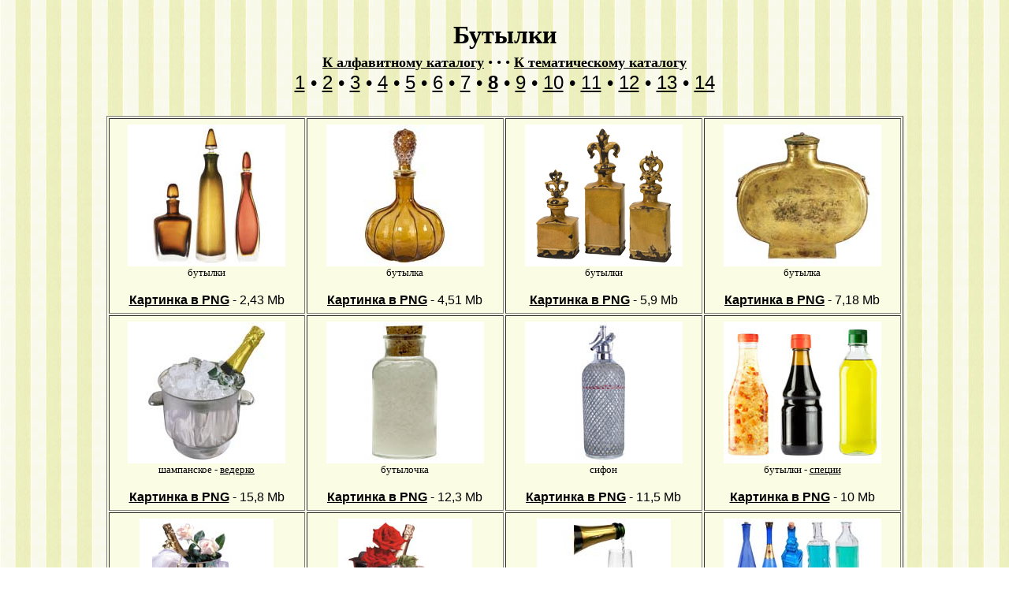

--- FILE ---
content_type: text/html
request_url: http://www.lenagold.ru/fon/clipart/b/butl8.html
body_size: 3669
content:
<html>
<head>
<meta http-equiv="Content-Type" content="text/html; charset=windows-1251" />
    <title>Lenagold - Клипарт - Бутылки 8 </title>
</head>
<META content="
фоны, фон, бэкграунд, обои, для сайта, графика, рисунок, веб-дизайн, фоны для ЖЖ, фоны для днева, фоны для блога, бесплатно, текстуры, фоны для сайта, web, web-мастер, web-дизайн, дизайн, фончики, анимация, картинки, гифы, PNG, прозрачный фон, pattern, fon, Computer Graphic, Web Free Backgrounds, texture, pattern, бэкграунды, цветы, текстуры для страниц, подложка, дизайн, орнамент, коллаж, узор, лена голд, rkbgfhn, клипарт, clipart, клип-арт, ленаголд, bottle, Flasche, bouteille, canette, bottiglia, botella, frasco" name=Keywords><link rel="shortcut icon" href="/logl.ico">
<body><br>
<BODY text=#000000 vLink=#000000 aLink=#000000 link=#000000 
background="/fon/begpolos04.jpg">
<DIV ALIGN="center">
<FONT FACE="Times New Roman" SIZE="6"><B>Бутылки</b><br>
<FONT face="Times New Roman" size=4>
<A href="/fon/clipart/alf.html"><b>К алфавитному каталогу</b></A>  &#8226  &#8226  &#8226 <A href="/fon/clipart/pos.html"><b>К тематическому каталогу</b></A></FONT>
</td></tr>
</font><FONT FACE="Arial, Helvetica, sans-serif" SIZE="5"><br>
<a href="/fon/clipart/b/butl.html">1</a> &#8226
<a href="/fon/clipart/b/butl2.html">2</a> &#8226
<a href="/fon/clipart/b/butl3.html">3</a> &#8226
<a href="/fon/clipart/b/butl4.html">4</a> &#8226
<a href="/fon/clipart/b/butl5.html">5</a>  &#8226
<a href="/fon/clipart/b/butl6.html">6</a>  &#8226
<a href="/fon/clipart/b/butl7.html">7</a> &#8226
<a href="/fon/clipart/b/butl8.html"><b>8</b></a> &#8226
<a href="/fon/clipart/b/butl9.html">9</a>  &#8226
<a href="/fon/clipart/b/butl10.html">10</a>  &#8226
<a href="/fon/clipart/b/butl11.html">11</a>  &#8226
<a href="/fon/clipart/b/butl12.html">12</a>  &#8226
<a href="/fon/clipart/b/butl13.html">13</a>  &#8226
<a href="/fon/clipart/b/butl14.html">14</a>



<br>
<br>
<table border="0" cellspacing="0" cellpadding="5" width="80%">
</tr><tr><center>
<TABLE  class=smalltext cellpadding=7 border=1 bgcolor="#FAFDE4"width=80%>
<TR align=center>


<TD >
<center>
<img SRC="/fon/clipart/b/butl/butyl274.jpg"> <br>
<FONT face="Times New Roman" size=2> 
бутылки  
</font>
<br><br>
<b><a href="http://img.lenagold.ru/b/butl/butyl274.png" target=_blank>Картинка в PNG</b></a> - 2,43 Mb<br>
</TD>


<TD >
<center>
<img SRC="/fon/clipart/b/butl/butyl266.jpg"> <br>
<FONT face="Times New Roman" size=2> 
бутылка  
</font>
<br><br>
<b><a href="http://img.lenagold.ru/b/butl/butyl266.png" target=_blank>Картинка в PNG</b></a> - 4,51 Mb<br>
</TD>

<TD >
<center>
<img SRC="/fon/clipart/b/butl/butyl275.jpg"> <br>
<FONT face="Times New Roman" size=2> 
бутылки  
</font>
<br><br>
<b><a href="http://img.lenagold.ru/b/butl/butyl275.png" target=_blank>Картинка в PNG</b></a> - 5,9 Mb<br>
</TD>

<TD >
<center>
<img SRC="/fon/clipart/b/butl/butyl242.jpg"> <br>
<FONT face="Times New Roman" size=2> 
бутылка  
</font>
<br><br>
<b><a href="http://img.lenagold.ru/b/butl/butyl242.png" target=_blank>Картинка в PNG</b></a> - 7,18 Mb<br>
</TD>


<TR align=center><!--2-->
<TD >
<center>
<img SRC="/fon/clipart/b/butl/butyl113.jpg"> <br>
<FONT face="Times New Roman" size=2> 
шампанское  - 
<a href="/fon/clipart/v/vedr3.html">ведерко</a> 
</font>
<br><br>
<b><a href="http://img.lenagold.ru/b/butl/butyl113.png" target=_blank>Картинка в PNG</b></a> - 15,8 Mb<br>
</TD>


<TD >
<center>
<img SRC="/fon/clipart/b/butl/butyl147.jpg"> <br>
<FONT face="Times New Roman" size=2> 
бутылочка
</font>
<br><br>
<b><a href="http://img.lenagold.ru/b/butl/butyl147.png" target=_blank>Картинка в PNG</b></a> - 12,3 Mb<br>
</TD>


<TD >
<center>
<img SRC="/fon/clipart/b/butl/butyl151.jpg"> <br>
<FONT face="Times New Roman" size=2> 
сифон
</font>
<br><br>
<b><a href="http://img.lenagold.ru/b/butl/butyl151.png" target=_blank>Картинка в PNG</b></a> - 11,5 Mb<br>
</TD>

<TD >
<center>
<img SRC="/fon/clipart/b/butl/butyl195.jpg"> <br>
<FONT face="Times New Roman" size=2> 
бутылки - 
<a href="/fon/clipart/s/spets2.html">специи</a>
</font>
<br><br>
<b><a href="http://img.lenagold.ru/b/butl/butyl195.png" target=_blank>Картинка в PNG</b></a> - 10 Mb<br>
</TD>

<TR align=center><!--3-->
<TD >
<center>
<img SRC="/fon/clipart/b/bokl/bokal102.jpg"> <br>
<FONT face="Times New Roman" size=2> 
шампанское - 
<a href="/fon/clipart/b/bokl8.html">бокалы</a>  - 
<a href="/fon/clipart/r/roza/raz4.html">розы</a>     
</font>
<br><br>
<b><a href="https://img-fotki.yandex.ru/get/9516/2839712.2c/0_1493db_e0eaae27_orig" target=_blank>Картинка в PNG</b></a> - 6,04 Mb<br>
</TD>

<TD >
<center>
<img SRC="/fon/clipart/b/bokl/bokal101.jpg"> <br>
<FONT face="Times New Roman" size=2> 
шампанское - 
<a href="/fon/clipart/b/bokl8.html">бокалы</a>   - 
<a href="/fon/clipart/r/roza/raz6.html">розы</a>     
</font>
<br><br>
<b><a href="http://img-fotki.yandex.ru/get/9066/981986.75/0_8ce81_f6a9ac4c_orig" target=_blank>Картинка в PNG</b></a> - 7,3 Mb<br>
</TD>


<TD >
<center>
<img SRC="/fon/clipart/b/bokl/bokal124.jpg"> <br>
<FONT face="Times New Roman" size=2> 
шампанское - 
<a href="/fon/clipart/b/bokl9.html">бокалы</a> 
</font>
<br><br>
<b><a href="http://atotarho12.narod.ru/clipart/b/bokl/bokal124.png" target=_blank>Картинка в PNG</b></a> - 2,17 Mb<br>
</TD>

<TD >
<center>
<img SRC="/fon/clipart/b/butl/butyl102.jpg"> <br>
<FONT face="Times New Roman" size=2> 
бутылки 
</font>
<br><br>
<b><a href="http://img.lenagold.ru/b/butl/butyl102.png" target=_blank>Картинка в PNG</b></a> - 2,92 Mb<br>
</TD>




<TR align=center><!--4-->
<TD >
<center>
<img SRC="/fon/clipart/b/butl/butyl111.jpg"> <br>
<FONT face="Times New Roman" size=2> 
бутылки
</font>
<br><br>
<b><a href="http://img.lenagold.ru/b/butl/butyl111.png" target=_blank>Картинка в PNG</b></a> - 4,36 Mb<br>
</TD>



<TD >
<center>
<img SRC="/fon/clipart/b/butl/butyl133.jpg"> <br>
<FONT face="Times New Roman" size=2> 
бутылка
</font>
<br><br>
<b><a href="http://img.lenagold.ru/b/butl/butyl133.png" target=_blank>Картинка в PNG</b></a> - 2,82 Mb<br>
</TD>

<TD >
<center>
<img SRC="/fon/clipart/b/butl/butyl188.jpg"> <br>
<FONT face="Times New Roman" size=2> 
бутылка  
</font>
<br><br>
<b><a href="http://img.lenagold.ru/b/butl/butyl188.png" target=_blank>Картинка в PNG</b></a> - 2,73 Mb<br>
</TD>


<TD >
<center>
<img SRC="/fon/clipart/b/butl/butyl143.jpg"> <br>
<FONT face="Times New Roman" size=2> 
бутылка -
<a href="/fon/clipart/b/bokl3.html">бокалы</a>  
</font>
<br><br>
<b><a href="http://img.lenagold.ru/b/butl/butyl143.png" target=_blank>Картинка в PNG</b></a> - 2,66 Mb<br>
</TD>






<TR align=center><!--5-->
<TD >
<center>
<img SRC="/fon/clipart/b/butl/butyl230.jpg"> <br>
<FONT face="Times New Roman" size=2> 
бутылки
</font>
<br><br>
<b><a href="http://img.lenagold.ru/b/butl/butyl230.png" target=_blank>Картинка в PNG</b></a> - 6,45 Mb<br>
</TD>

<TD >
<center>
<img SRC="/fon/clipart/b/butl/butyl231.jpg"> <br>
<FONT face="Times New Roman" size=2> 
бутылки
</font>
<br><br>
<b><a href="http://img.lenagold.ru/b/butl/butyl231.png" target=_blank>Картинка в PNG</b></a> - 17,3 Mb<br>
</TD>

<TD >
<center>
<img SRC="/fon/clipart/b/butl/butyl237.jpg"> <br>
<FONT face="Times New Roman" size=2> 
бутылки
</font>
<br><br>
<b><a href="http://img.lenagold.ru/b/butl/butyl237.png" target=_blank>Картинка в PNG</b></a> - 4,78 Mb<br>
</TD>

<TD >
<center>
<img SRC="/fon/clipart/b/butl/butyl282.jpg"> <br>
<FONT face="Times New Roman" size=2> 
бутылки
</font>
<br><br>
<b><a href="http://img.lenagold.ru/b/butl/butyl282.png" target=_blank>Картинка в PNG</b></a> - 5,6 Mb<br>
</TD>





<TR align=center><!--6-->
<TD >
<center>
<img SRC="/fon/clipart/b/butl/butyl279.jpg"> <br>
<FONT face="Times New Roman" size=2> 
бутылка
</font>
<br><br>
<b><a href="http://img.lenagold.ru/b/butl/butyl279.png" target=_blank>Картинка в PNG</b></a> - 1,33 Mb<br>
</TD>



<TD >
<center>
<img SRC="/fon/clipart/b/butl/butyl91.jpg"> <br>
<FONT face="Times New Roman" size=2> 
бутылки  
</font>
<br><br>
<b><a href="http://img.lenagold.ru/b/butl/butyl91.png" target=_blank>Картинка в PNG</b></a> - 2,4 Mb<br>
</TD>

<TD >
<center>
<img SRC="/fon/clipart/b/butl/butyl135.jpg"> <br>
<FONT face="Times New Roman" size=2> 
бутылки  
</font>
<br><br>
<b><a href="http://img.lenagold.ru/b/butl/butyl135.png" target=_blank>Картинка в PNG</b></a> - 1,84 Mb<br>
</TD>

<TD >
<center>
<img SRC="/fon/clipart/b/butl/butyl162.jpg"> <br>
<FONT face="Times New Roman" size=2> 
бутылка  
</font>
<br><br>
<b><a href="https://img-fotki.yandex.ru/get/197741/244129556.c/0_14b729_3c45958e_orig" target=_blank>Картинка в PNG</b></a> - 5,88 Mb<br>
</TD>




<TR align=center><!--7-->
<TD >
<center>
<img SRC="/fon/clipart/b/butl/butyl138.jpg"> <br>
<FONT face="Times New Roman" size=2> 
бутылки  
</font>
<br><br>
<b><a href="http://img.lenagold.ru/b/butl/butyl138.png" target=_blank>Картинка в PNG</b></a> - 8,11 Mb<br>
</TD>

<TD >
<center>
<img SRC="/fon/clipart/b/butl/butyl146.jpg"> <br>
<FONT face="Times New Roman" size=2> 
бутылки  
</font>
<br><br>
<b><a href="http://img.lenagold.ru/b/butl/butyl146.png" target=_blank>Картинка в PNG</b></a> - 2,31 Mb<br>
</TD>

<TD >
<center>
<img SRC="/fon/clipart/b/butl/butyl127.jpg"> <br>
<FONT face="Times New Roman" size=2> 
бутылка
</font>
<br><br>
<b><a href="http://img.lenagold.ru/b/butl/butyl127.png" target=_blank>Картинка в PNG</b></a> - 3,02 Mb<br>
</TD>

<TD >
<center>
<img SRC="/fon/clipart/r/ram/pred/predram406.jpg"> <br>
<FONT face="Times New Roman" size=2> 
бутылка -
<a href="/fon/clipart/r/ram/pred15.html">рамка</a> -<br>
<a href="/fon/clipart/m/molok3.html">молоко</a> -
<a href="/fon/clipart/ch/chas/sten3.html">часы</a> -
<a href="/fon/clipart/p/pechen5.html">печенье</a> 
</font>
<br><br>
<b><a href="http://img.lenagold.ru/ram/pred/predram406.png" target=_blank>Картинка в PNG</b></a> - 21 Mb<br>
</TD>




<TR align=center><!--8-->
<TD >
<center>
<img SRC="/fon/clipart/r/ram/rast/rastramk316.jpg"> <br>
<FONT face="Times New Roman" size=2> 
бутылки -
<a href="/fon/clipart/v/vino2.html">виноград</a> -
<a href="/fon/clipart/r/ram/rast3.html">рамка</a>                       
</font>
<br><br>
<b><a href="http://img.lenagold.ru/ram/rast/rastramk316.png" target=_blank>Картинка в PNG</b></a> - 19,8 Mb<br>
</TD>

<TD >
<center>
<img SRC="/fon/clipart/r/ram/rast/rastramk329.jpg"> <br>
<FONT face="Times New Roman" size=2> 
бутылка -
<a href="/fon/clipart/r/ram/rast13.html">рамка</a> -
<a href="/fon/clipart/o/oliv3.html">маслины</a> 
</font>
<br><br>
<b><a href="http://img.lenagold.ru/ram/rast/rastramk329.png" target=_blank>Картинка в PNG</b></a> - 23,3 Mb<br>
</TD>


<TD >
<center>
<img SRC="/fon/clipart/s/serd/kras/kras_serd185.jpg"> <br>
<FONT face="Times New Roman" size=2> 
шампанское -
<a href="/fon/clipart/s/serd/kras9.html">сердечки</a> -<br>
<a href="/fon/clipart/t/tarel12.html">тарелка</a> -
<a href="/fon/clipart/l/logk9.html">вилка</a> -
<a href="/fon/clipart/r/roza/roz25.html">розы</a>     
</font>
<br><br>
<b><a href="http://img.lenagold.ru/s/serd/kras/kras_serd185.png" target=_blank>Картинка в PNG</b></a> - 15,6 Mb<br>
</TD>

<TD >
<center>
<img SRC="/fon/clipart/p/pirat/pirat41.jpg"> <br>
<FONT face="Times New Roman" size=2> 
бутылка -
<a href="/fon/clipart/b/boch2.html">бочка</a> -
<a href="/fon/clipart/p/pirat2.html">пираты</a> -<br>
<a href="/fon/clipart/k/komp.html">компас</a> -
<a href="/fon/clipart/k/krugk4.html">кружка</a> -
<a href="/fon/clipart/f/flag4.html">флаг</a>
</font>
<br><br>
<b><a href="http://img.lenagold.ru/p/pirat/pirat41.png" target=_blank>Картинка в PNG</b></a> - 8,44 Mb<br>
</TD>




<DIV ALIGN="center"></td></table>
<TABLE width=70%>
</font><br>
<tr><td align=left><FONT face="Times New Roman" size=2>

<center><a href="/about.html#002" class=main><IMG SRC="/gla/deng04.jpg" BORDER=0 alt="ПОМОГИ ПРОЕКТУ ДЕНЕЖКОЙ"></a></center><br>
Формат PNG куда лучше подходит для составления коллажей и дизайна. Всем известный GIF слишком ужимает картинку, деформирует контур и годится разве что для украшения веб-страничек. Для обработки файлов в PNG рекомендую пользоваться программой Photoshop.<br>
Все вопросы, советы и рекомендации - пишите в гостевую или на <a href="mailto:lenagold@mail.ru">lenagold@mail.ru</a> Ответы на другие часто задаваемые вопросы вы сможете найти на страничке <A href="/about.html"><b>FAQ - вопросы и ответы</b></A></FONT>.


<tr><td align=center>
<FONT FACE="Times New Roman" SIZE="5">
<a href="/fon/clipart/b/butl.html">1</a> &#8226
<a href="/fon/clipart/b/butl2.html">2</a> &#8226
<a href="/fon/clipart/b/butl3.html">3</a> &#8226
<a href="/fon/clipart/b/butl4.html">4</a> &#8226
<a href="/fon/clipart/b/butl5.html">5</a>  &#8226
<a href="/fon/clipart/b/butl6.html">6</a>  &#8226
<a href="/fon/clipart/b/butl7.html">7</a> &#8226
<a href="/fon/clipart/b/butl8.html"><b>8</b></a> &#8226
<a href="/fon/clipart/b/butl9.html">9</a>  &#8226
<a href="/fon/clipart/b/butl10.html">10</a>  &#8226
<a href="/fon/clipart/b/butl11.html">11</a>  &#8226
<a href="/fon/clipart/b/butl12.html">12</a>  &#8226
<a href="/fon/clipart/b/butl13.html">13</a>  &#8226
<a href="/fon/clipart/b/butl14.html">14</a>


</font>
<tr><td align=center>
<FONT face="Times New Roman" size=3>
<A href="/fon/clipart/alf.html"><b>К алфавитному каталогу</b></A>  &#8226  &#8226  &#8226 <A href="/fon/clipart/pos.html"><b>К тематическому каталогу</b></A></FONT>
<tr><td align=center>
<A href="/fon/pred/pos.html" target=_blank><IMG SRC="/fon/clipart/fonbut04.jpg" BORDER=0 alt="Близкие по теме фоны"></A></FONT>
<tr><td align=center><FONT face="Times New Roman" size=3>
<A href="/fon/main.html"><b>В галерею фонов</b></A></FONT>
</td></tr>


<tr><td align=center><FONT face="Times New Roman" size=2>
<br><A href="/">На главную страницу</A></FONT>
</td></tr>
<tr><td align=center><FONT face="Times New Roman" size=2>
<A href="/gal.htm">К галерее графики</A></FONT>
<tr><td align=center><FONT face="Times New Roman" size=2>
<A href="/text.htm">К сборнику афоризмов и мудрых мыслей</A></FONT>
</td></tr>
</TABLE>
<TABLE width=80%>
<DIV ALIGN="left"><font size=1 face=Arial color="#000000"><b>(c)Lenagold, 2019<br>
<a href="mailto:lenagold@mail.ru">lenagold@mail.ru</a></i></left>
<BR>
<!--Rating@Mail.ru counter-->
<script language="javascript" type="text/javascript"><!--
d=document;var a='';a+=';r='+escape(d.referrer);js=10;//--></script>
<script language="javascript1.1" type="text/javascript"><!--
a+=';j='+navigator.javaEnabled();js=11;//--></script>
<script language="javascript1.2" type="text/javascript"><!--
s=screen;a+=';s='+s.width+'*'+s.height;
a+=';d='+(s.colorDepth?s.colorDepth:s.pixelDepth);js=12;//--></script>
<script language="javascript1.3" type="text/javascript"><!--
js=13;//--></script><script language="javascript" type="text/javascript"><!--
d.write('<a href="http://top.mail.ru/jump?from=387205" target="_top">'+
'<img src="http://d8.ce.b5.a0.top.mail.ru/counter?id=387205;t=84;js='+js+
a+';rand='+Math.random()+'" alt="Рейтинг@Mail.ru" border="0" '+
'height="18" width="88"><\/a>');if(11<js)d.write('<'+'!-- ');//--></script>
<noscript><a target="_top" href="http://top.mail.ru/jump?from=387205">
<img src="http://d8.ce.b5.a0.top.mail.ru/counter?js=na;id=387205;t=84" 
height="18" width="88" border="0" alt="Рейтинг@Mail.ru"></a></noscript>
<script language="javascript" type="text/javascript"><!--
if(11<js)d.write('--'+'>');//--></script>
<!--// Rating@Mail.ru counter-->

</CENTER></BODY>
